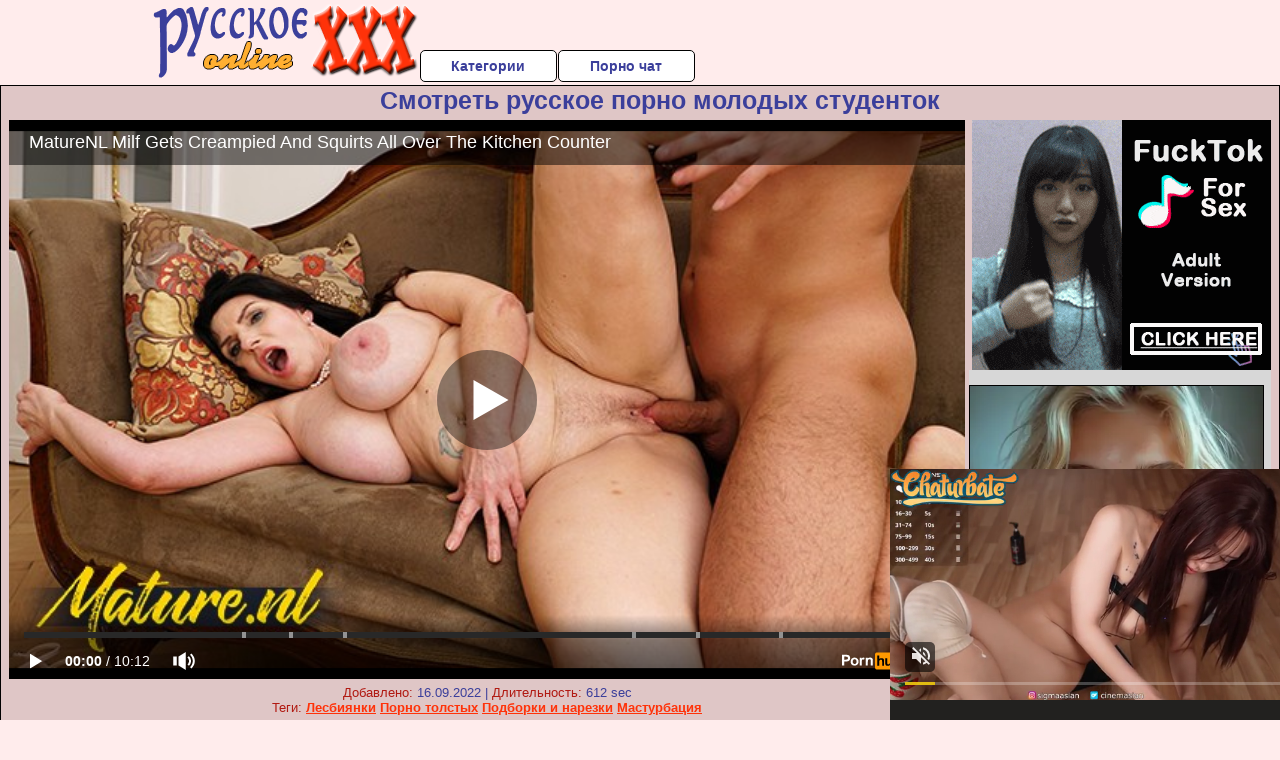

--- FILE ---
content_type: text/html; charset=UTF-8
request_url: https://www.pornhub.com/embed/ph5f7210c48fa3c
body_size: 11401
content:
<!DOCTYPE html>
<html>
<head>
    	    <link rel="canonical" href="https://www.pornhub.com/view_video.php?viewkey=ph5f7210c48fa3c" />
    	<title>Embed Player - Pornhub.com</title>
            <meta name="robots" content="noindex, indexifembedded" />
    	<link rel="shortcut icon" href="https://ei.phncdn.com/www-static/favicon.ico?cache=2025121804" />
			<link rel="dns-prefetch" href="//ki.phncdn.com/">
		<link rel="dns-prefetch" href="//es.phncdn.com">
		<link rel="dns-prefetch" href="//cdn1d-static-shared.phncdn.com">
		<link rel="dns-prefetch" href="//apis.google.com">
		<link rel="dns-prefetch" href="//ajax.googleapis.com">
		<link rel="dns-prefetch" href="//www.google-analytics.com">
		<link rel="dns-prefetch" href="//twitter.com">
		<link rel="dns-prefetch" href="//p.twitter.com">
		<link rel="dns-prefetch" href="//platform.tumblr.com">
		<link rel="dns-prefetch" href="//platform.twitter.com">
		<link rel="dns-prefetch" href="//ads.trafficjunky.net">
		<link rel="dns-prefetch" href="//ads2.contentabc.com">
		<link rel="dns-prefetch" href="//cdn1.ads.contentabc.com">
		<link rel="dns-prefetch" href="//media.trafficjunky.net">
		<link rel="dns-prefetch" href="//cdn.feeds.videosz.com">
		<link rel="dns-prefetch" href="//cdn.niche.videosz.com">
		<link rel="dns-prefetch" href="//cdn1-smallimg.phncdn.com">
		<link rel="dns-prefetch" href="//m2.nsimg.net">
        <link rel="dns-prefetch" href="//imagetransform.icfcdn.com">
		<script>
        var COOKIE_DOMAIN = 'pornhub.com';
    	var page_params = {};
	</script>

        <script src="https://media.trafficjunky.net/js/holiday-promo.js"></script>
	<style>
        body {
            background: #000 none repeat scroll 0 0;
            color: #fff;
            font-family: Arial,Helvetica,sans-serif;
            font-size: 12px;
        }
        
        .removedVideo {
            width:100%;
        }
        
        .removedVideoText {
            display: block;
            text-align: center;
            padding: 0.5%;
            color: #FFFFFF;
            font-size: 1.2em;
        }
        
        .videoEmbedLink {
            position: absolute;
            top: -20px;
            left: 0;
        }
        
		.userMessageSection {
			text-align: center;
			color: #fff;
			font-family: Arial, Helvetica, sans-serif;
			padding: 20px;
			z-index: 10;
			height: 225px;
			margin: auto;
			top: 0;
			bottom: 0;
			left: 0;
			right: 0;
			position: absolute;
			box-sizing: border-box;

            &.notAvailable {
                height: 100%;

                h2 {
                    position: absolute;
                    top: 50%;
                    left: 50%;
                    transform: translate(-50%, -50%);
                }
            }
		}

		.userMessageSection a,
		.userMessageSection a:visited {
			color: #f90;
			text-decoration: none;
			cursor: pointer;
		}

		.userMessageSection a:hover {
			text-decoration: underline;
		}

		.userMessageSection h2 {
			color: #fff;
			font-family: Arial, Helvetica, sans-serif;
			font-size: 22px;
			font-weight: normal;
			height: 56px;
			line-height: 28px;
			margin: 0 auto 20px;
			padding: 0;
			text-align: center;
			width: 300px;
		}

		a.orangeButton {
			color: #000;
			background: #f90;
			border-radius: 4px;
			-webkit-border-radius: 4px;
			-moz-border-radius: 4px;
			-ms-border-radius: 4px;
			box-sizing: border-box;
			color: rgb(20, 20, 20);
			cursor: pointer;
			display: inline-block;
			font-size: 20px;
			height: 49px;
			margin-bottom: 15px;
			padding: 13px 15px;
			position: relative;
			text-align: center;
			text-decoration: none;
			width: 486px;
			border: 0;
		}

		a.orangeButton:hover {
			background: #ffa31a;
			text-decoration: none;
		}

		a.orangeButton:visited {
			color: #000;
		}

		p.last {
			font-size: 14px;
		}

		#currentVideoImage {
			opacity: .3;
			position: absolute;
			left: 0;
			top: 0;
			min-width: 100%;
			min-height: 100%;
		}

		@media all and (max-width: 520px) {
			.userMessageSection h2 {
				font-size: 18px;
				line-height: 20px;
				width: auto;
				margin-bottom: 10px;
			}
			a.orangeButton {
				width: 95%;
				font-size: 18px;
				height: 45px;
			}

			p.last {
				font-size: 12px;
			}
		}

	</style>

    </head>

<body style="position: absolute; margin:0px; height:100%; width:100%; background: #000">
			
    <script>
        var TEXTLINKS = [{
            'campaignId': '56102',
            'clickUrl': 'http://join.mature.nl/track/MTAwMDAwODIuMS4xLjEuMC4wLjAuMC4w?autocamp=MNL-250927inp,pornhub,link,inplayer,desktop',
            'closeButton': true,
            'duration': -1,
            'label': 'Click <span style=\"text-decoration:underline\">here</span> to watch the full scene!',
            'left': "10px",
            'time': 0,
            'top': "10px",
            'trackUrls': {},
			'infoUrl': ""        }];
    </script>

<style>
	body {
		background: #000 none repeat scroll 0 0;
		color: #fff;
		font-family: Arial,Helvetica,sans-serif;
		font-size: 12px;
	}
	a {
		outline-style: none;
		text-decoration: none;
		color: #f90;
	}
	* {
		margin: 0;
		padding: 0;
	}
	.clear{
		clear: both;
	}
	.removedVideo{
		width:100%;
	}
	.removedVideoText, .removedVideoTextPornhub{
		display: block;
		text-align: center;
		padding: 0.5%;
		color: #FFFFFF;
		font-size: 1.2em;
	}
	.removedVideo ul {
		margin:0 auto;
		width:55%;
		height:auto;
		display: block;
	}
	.removedVideo ul li{
		list-style:none;
		display: block;
		width: 25%;
		height: auto;
		float: left;
		border-top: 2px solid #000;
		border-left: 2px solid #000;
		border-bottom: 2px solid #000;
		position: relative;
		display: block;
		box-sizing: border-box;
		background-color: #000;
	}
	.removedVideo ul li:nth-child(2n+1){
		border-right: 2px solid #000;
	}
	.removedVideo ul li a{
		display: block;
		width: 100%;
		height: 100%;
		color: #000000;
	}
	.duration{
		position: absolute;
		bottom:5px;
		left:5px;
		display: none;
		color: #FFFFFF;
	}
	.titleRelated{
		position: absolute;
		top:0;
		display: none;
		color: #f90;
	}
	.voteRelated{
		position: absolute;
		display: none;
		bottom:5px;
		right:5px;
		color: #FFFFFF;
	}
	.icon-thumb-up{
		top: 1px;
		float: right;
		border: 0;
		background: transparent url(https://ei.phncdn.com/www-static/images/sprite-pornhub-nf.png?cache=2025121804) scroll no-repeat 0 0;
		background-position: -72px -225px;
		width: 15px;
		height: 14px;
		margin-left: 4px;
	}
	.privateOverlay{
		position: absolute;
		z-index: 100;
		top: 0;
		width: 100%;
	}
	.private-vid-title{
		position: absolute;
		bottom:5%;
		width:100%;
		z-index: 150;
		text-align: center;
		font-size: 1em;
	}
	.wrapper{
		position: absolute;
		top:0;
		bottom: 0;
		right: 0;
		left: 0;
		z-index: 1;
		display: block;
	}
	.selectVideoThumb:hover .wrapper{
		background-color: #0c0c0c;
		opacity: 0.7;
	}
	.selectVideoThumb:hover .voteRelated{
		display: block;
		z-index: 20;
	}
	.selectVideoThumb:hover .titleRelated{
		display: block;
		z-index: 30;
	}
	.selectVideoThumb:hover .duration{
		display: block;
		z-index: 40;
	}
    .videoEmbedLink {
        position: absolute;
        top: 0;
        left: 0;
        pointer-events: none;
        color: transparent;
    }
	@media screen and (max-width: 1024px) {
		.removedVideo ul {
			width: 70%;
		}
		.removedVideoText{
			padding: 0.2%;
			font-size: 1.1em;
		}

	}
</style>

<script type="text/javascript">
		var compaignVersion = '-html5';
	try {
		var fo = new ActiveXObject('ShockwaveFlash.ShockwaveFlash');
		if (fo) {
			compaignVersion = '';
		}
	} catch (e) {
		if (navigator.mimeTypes
				&& navigator.mimeTypes['application/x-shockwave-flash'] != undefined
				&& navigator.mimeTypes['application/x-shockwave-flash'].enabledPlugin) {
			compaignVersion = '';

		}
	}

	function getUrlVars() {
		var vars = {},
		    parts = window.location.href.replace(/[?&]+([^=&]+)=([^&]*)/gi, function(m,key,value) {
                vars[key] = value;
            });
		return vars;
	}
</script>
	
	
<script type="text/javascript">
		document.addEventListener("click", function (e) {
		var element =  document.getElementById('removedwrapper'),
			urlToGo = '/view_video.php?viewkey=ph5f7210c48fa3c&utm_source=russkoexxxonline.ru&utm_medium=embed&utm_campaign=embed-removed'+compaignVersion;
		if (document.body.contains(element)) {
			// Element exists and list of video build.
			var level = 0;
			for (var element = e.target; element; element = element.parentNode) {
				if (element.id === 'x') {
					document.getElementsByClassName("selectVideoThumb").innerHTML = (level ? "inner " : "") + "x clicked";
					return;
				}
				level++;
			}
			if (level!==10){
				window.open(urlToGo, '_blank');
			}
		}
	});
</script>


		<input type="hidden" target="_blank" rel="noopener noreferrer" class="goToUrl" />
	<input type="hidden" target="_blank" rel="noopener noreferrer" class="goToUrlLogo" />
	
		
        <script src="https://cdn1d-static-shared.phncdn.com/html5player/videoPlayer/es6player/8.7.0/desktop-player.min.js"></script>

		<script>

						var flashvars = {"isVR":0,"domain":false,"experimentId":"experimentId unknown","searchEngineData":null,"maxInitialBufferLength":1,"disable_sharebar":0,"htmlPauseRoll":"false","htmlPostRoll":"false","autoplay":"false","autoreplay":"false","video_unavailable":"false","pauseroll_url":"","postroll_url":"","toprated_url":"https:\/\/www.pornhub.com\/video?o=tr&t=m","mostviewed_url":"https:\/\/www.pornhub.com\/video?o=mv&t=m","language":"en","isp":"amazon.com","geo":"united states","customLogo":"https:\/\/ei.phncdn.com\/www-static\/images\/pornhub_logo_straight.svg?cache=2025121804","trackingTimeWatched":false,"tubesCmsPrerollConfigType":"new","adRollGlobalConfig":[{"delay":[900,2000,3000],"forgetUserAfter":86400,"onNth":0,"skipDelay":5,"skippable":true,"vastSkipDelay":false,"json":"https:\/\/www.pornhub.com\/_xa\/ads?zone_id=1993741&site_id=2&preroll_type=json&channel%5Bcontext_tag%5D=big-ass%2Chuge%2Cmom%2Ctits%2Ceating-pussy%2Cnatural%2Cblowjob%2Cbritish%2Cdoggystyle%2Cthicc%2Cbubble-butt%2Creverse-cowgirl%2Cshaved-pussy%2Ccougar%2Ccum%2Ccheating-wife%2Chousewife%2Corgasm%2Cmissionary%2Cmy-hot-stepmom&channel%5Bcontext_category%5D=Big-Tits%2CCreampie%2CHardcore%2CMILF%2CPornstar%2CBritish%2COld%2FYoung-%2818%2B%29%2CStep-Fantasy&channel%5Bcontext_pornstar%5D=Josephine-James&channel%5Binfo%5D=%7B%22actor_id%22%3A1815814122%2C%22content_type%22%3A%22partner%22%2C%22video_id%22%3A355818382%2C%22timestamp%22%3A1766403850%2C%22hash%22%3A%224e7ceacd6c6aba439065c877fa786b62%22%2C%22session_id%22%3A%22926717479759280602%22%7D&noc=0&cache=1766403850&t_version=2025121804.ded8302&channel%5Bsite%5D=pornhub","user_accept_language":"","startPoint":0,"maxVideoTimeout":2000},{"delay":[900,2000,3000],"forgetUserAfter":86400,"onNth":0,"skipDelay":5,"skippable":true,"vastSkipDelay":false,"json":"https:\/\/www.pornhub.com\/_xa\/ads?zone_id=&site_id=2&preroll_type=json&channel%5Bcontext_tag%5D=big-ass%2Chuge%2Cmom%2Ctits%2Ceating-pussy%2Cnatural%2Cblowjob%2Cbritish%2Cdoggystyle%2Cthicc%2Cbubble-butt%2Creverse-cowgirl%2Cshaved-pussy%2Ccougar%2Ccum%2Ccheating-wife%2Chousewife%2Corgasm%2Cmissionary%2Cmy-hot-stepmom&channel%5Bcontext_category%5D=Big-Tits%2CCreampie%2CHardcore%2CMILF%2CPornstar%2CBritish%2COld%2FYoung-%2818%2B%29%2CStep-Fantasy&channel%5Bcontext_pornstar%5D=Josephine-James&channel%5Binfo%5D=%7B%22actor_id%22%3A1815814122%2C%22content_type%22%3A%22partner%22%2C%22video_id%22%3A355818382%2C%22timestamp%22%3A1766403850%2C%22hash%22%3A%224e7ceacd6c6aba439065c877fa786b62%22%2C%22session_id%22%3A%22926717479759280602%22%7D&noc=0&cache=1766403850&t_version=2025121804.ded8302&channel%5Bsite%5D=pornhub","user_accept_language":"","startPoint":100,"maxVideoTimeout":2000}],"embedCode":"<iframe src=\"https:\/\/www.pornhub.com\/embed\/ph5f7210c48fa3c\" frameborder=\"0\" width=\"560\" height=\"340\" scrolling=\"no\" allowfullscreen><\/iframe>","hidePostPauseRoll":false,"video_duration":612,"actionTags":"Pussy Licking:144,Fingering:175,Blowjob:211,Missionary:402,Reverse Cowgirl:444,Missionary:499","link_url":"https:\/\/www.pornhub.com\/view_video.php?viewkey=ph5f7210c48fa3c","related_url":"https:\/\/www.pornhub.com\/api\/v1\/video\/player_related_datas?id=355818382","video_title":"MatureNL Milf Gets Creampied And Squirts All Over The Kitchen Counter","image_url":"https:\/\/ei.phncdn.com\/videos\/202009\/28\/355818382\/original\/(m=q187GWYbeaAaGwObaaaa)(mh=BC0zUwzWSGBaZkVV)0.jpg","defaultQuality":[720,480,240,1080],"vcServerUrl":"\/svvt\/add?stype=evv&svalue=355818382&snonce=cwjob0ps1vkzi74g&skey=ec5e3951648eea32bf7970491480fbd2aeae4aae9f7556f96cf9560273537e34&stime=1766403850","service":"","mediaPriority":"hls","mediaDefinitions":[{"group":1,"height":480,"width":854,"defaultQuality":true,"format":"hls","videoUrl":"https:\/\/ee-h.phncdn.com\/hls\/videos\/202009\/28\/355818382\/480P_2000K_355818382.mp4\/master.m3u8?validfrom=1766400250&validto=1766407450&ipa=1&hdl=-1&hash=p0OoZv3bGpiKnokaQQFotvQBzQs%3D","quality":"480","segmentFormats":{"audio":"ts_aac","video":"mpeg2_ts"}},{"group":1,"height":1080,"width":1920,"defaultQuality":false,"format":"mp4","videoUrl":"https:\/\/www.pornhub.com\/video\/get_media?s=eyJrIjoiM2EwNWZkODk4Mzc2OGZlMjA1ZGIwOWQ3OGQ1NjNjYWMxMDU5YTMyMDZjOWE3M2U0OGZmMTEwYmJlMDgzODE1OCIsInQiOjE3NjY0MDM4NTB9&v=ph5f7210c48fa3c&e=1&t=p","quality":[],"remote":true}],"isVertical":"false","video_unavailable_country":"false","mp4_seek":"ms","hotspots":[105805,55433,47915,45179,42620,42387,40817,40816,38779,37220,35974,35578,34400,33152,32836,33763,35275,37860,39569,41219,41855,41431,40060,38900,39813,41821,43312,44097,44732,45098,43035,40201,38047,37263,37660,38935,39181,40064,40197,39562,40160,40466,37374,35342,33272,32134,30717,31262,29530,28750,28540,29040,31262,34896,37429,39770,38799,37669,36430,35724,36948,38007,37703,39097,39757,39502,38863,38134,37831,36324,36918,35480,35171,35065,35276,35411,34165,34228,33351,34048,33651,32752,31235,30258,29776,30116,32297,34316,36763,37621,34646,33179,31812,30542,29751,29125,28517,29185,30658,32439,34132,33792,33065,31744,31525,30420,29984,29628,29836,30261,31504,29915,29640,29640,30570,31528,32801,34362,34338,32018,26408,22464],"thumbs":{"samplingFrequency":4,"type":"normal","cdnType":"regular","isVault":0,"urlPattern":"https:\/\/ei.phncdn.com\/videos\/202009\/28\/355818382\/timeline\/160x90\/(m=eGCaiCObaaaa)(mh=RTXTP-K8E9nY6Znm)S{6}.jpg","spritePatterns":["https:\/\/ei.phncdn.com\/videos\/202009\/28\/355818382\/timeline\/160x90\/(m=eGCaiCObaaaa)(mh=RTXTP-K8E9nY6Znm)S0.jpg","https:\/\/ei.phncdn.com\/videos\/202009\/28\/355818382\/timeline\/160x90\/(m=eGCaiCObaaaeSlnYk7T5ErgyKbgyY5fzW5LzQPgCIbNzWrMxOlT2kJT0CRSxIXgyWlhyEzQyCrn4odacqoaeo0aaaa)(mh=8ZCxdI2GVlja9pVz)S0.jpg","https:\/\/ei.phncdn.com\/videos\/202009\/28\/355818382\/timeline\/160x90\/(m=eGCaiCObaaaeSlnYk7T5ErgyKbgyY5fzW5LzQPgCIbNzWrMxOlT2kJT0CRSxIXgyWlhyEzQyCrn4odacqoaeo0aaaac2LgzL92CVidmYadm58Im48Ym1udoXGZm4iZl0LwBLXwAUv2lXydm4LdmVmLmUOgCNbabihachAaaaa)(mh=7XfPZ8hImdb9xMG5)S0.jpg","https:\/\/ei.phncdn.com\/videos\/202009\/28\/355818382\/timeline\/160x90\/(m=[base64])(mh=_ZL-U8P6qwjSOqsJ)S0.jpg","https:\/\/ei.phncdn.com\/videos\/202009\/28\/355818382\/timeline\/160x90\/(m=[base64])(mh=7t439jQ9be2bu_2f)S0.jpg","https:\/\/ei.phncdn.com\/videos\/202009\/28\/355818382\/timeline\/160x90\/(m=[base64])(mh=osr9TdiCJ2SuHQvW)S0.jpg","https:\/\/ei.phncdn.com\/videos\/202009\/28\/355818382\/timeline\/160x90\/(m=[base64])(mh=2oEBih5tfxCPRYXr)S0.jpg"],"thumbHeight":"90","thumbWidth":"160"},"browser_url":"https:\/\/russkoexxxonline.ru\/studenti\/smotret-russkoe-porno-molodih-studentok.php","morefromthisuser_url":"\/users\/maturenl\/videos","options":"iframe","cdn":"haproxy","startLagThreshold":1000,"outBufferLagThreshold":2000,"appId":"1111","cdnProvider":"ht","nextVideo":[],"video_id":355818382},
			    utmSource = document.referrer.split('/')[2];

			if (utmSource == '' || (utmSource == undefined)){
				utmSource = 'www.pornhub.com';
			}

		</script>
		<style>
			#player {
				width:100%;
				height:100%;
				padding:0;
				margin:0;
			}
			p.unavailable {
				background-color: rgba(0,0,0,0.7);
				bottom: 0;
				left: 0;
				font-size: 3em;
				padding: 40px;
				position: absolute;
				right: 0;
				text-align: center;
				top: 0;
				z-index: 999;
			}
		</style>
		<div id="player">
            <div id="player-placeholder">
                                    <picture>
                        <img src="https://ei.phncdn.com/videos/202009/28/355818382/original/(m=q187GWYbeaAaGwObaaaa)(mh=BC0zUwzWSGBaZkVV)0.jpg" alt="MatureNL Milf Gets Creampied And Squirts All Over The Kitchen Counter">
                    </picture>
                            </div>
        </div>
        <script type="text/javascript" >
                        // General Vars
            var embedredirect = {
                    mftuUrl : false,
                    mostViewedUrl : false,
                    relatedUrl : false,
                    topRatedUrl : false,
                    onFullscreen: false,
                    videoArea: false,
                    relatedBtns: false,
                    onMenu : false,
                    watchHD : false,
                    mode: 'affiliate'
                },
                phWhiteliste = [
                    "www.keezmovies.com"
                ],
                vastArray = [],
                isVr 		= flashvars.isVR,
                hasPingedVcServer = false;
                //globalPrerollSwitch = typeof flashvars.tubesCmsPrerollConfigType != 'undefined' ? flashvars.tubesCmsPrerollConfigType : null;

            // Function to white
            function whiteListeEmbedSite(){
                return phWhiteliste.indexOf(utmSource)>=0;
            }

            // Build the variables to send to the player
            if (!whiteListeEmbedSite()){
                embedredirect = {
                    mftuUrl : flashvars.morefromthisuser_url,
                    mostViewedUrl :flashvars.mostviewed_url,
                    relatedUrl : flashvars.link_url,
                    topRatedUrl : flashvars.toprated_url,
                    onFullscreen : false,
                    videoArea: false,
                    relatedBtns: false,
                    onMenu : true,
                    watchHD : false,
                    mode: 'embedded'
                };
            }

                        if (typeof flashvars.preroll !== 'undefined' && typeof page_params.holiday_promo_prem != 'undefined' && (typeof isVr !== 'undefined' && !isVr)) {
                for (var k = 0; k < flashvars.preroll.campaigns.length; k++) {
                    var obj 		= flashvars.preroll.campaigns[k],
                        clickArea   = {};

                    if(obj.clickableAreasByPlatform) {
                        var defaultValues = {
                            video: true,
                            link: true
                        }
                        clickArea = obj.clickableAreasByPlatform.pc ?  obj.clickableAreasByPlatform.pc : defaultValues;
                    }

                    vastObject = {
                        xml 			: obj.vastXml, //backend value from CMS
                        vastSkipDelay	: false,

                        rollSettings: {
                            onNth 			: obj.on_nth, //backend value from CMS
                            skipDelay 		: obj.skip_delay, //backend value from CMS
                            siteName        : 'Pornhub',
                            forgetUserAfter : obj.forgetUserAfter, //backend value from CMS
                            campaignName 	: obj.campaign_name,
                            skippable       : obj.skippable, //backend value from CMS
                            clickableAreas  : clickArea, //The objects or areas on the screen that the user can click to visit the url
                            campaignWeight	: obj.percentChance
                        }
                    };
                    vastArray.push(vastObject);
                }
            }

            /**
             * Function to convert events config to compatibility with Player version less than 6.1.*
             * @method getLegacyEventsConfig
             * @param {Object} eventsConfig
             * @return {{}} legacyEventsConfig
             */

            function getLegacyEventsConfig(eventsConfig) {
                let legacyNamesMap = {
                    'fullscreen.changed': 'onFullscreen',
                    'player.redirected' : 'onRedirect',
                    'playback.playing': 'onPlay'
                };

                return Object.entries(eventsConfig).reduce(function (acc, arr) {
                    var obj = {},
                        fileName = legacyNamesMap[arr[0]] || arr[0];
                    obj[fileName] = function (i, e, o) {
                        arr[1](o, i, e);
                    };
                    return Object.assign({}, acc, obj);
                }, {});
            }

            function registerPlayerEvents() {
                let events = {
                    // On Video Fulscreen -  HTML5 video feed trick
                    "fullscreen.changed": function(o, i) {
                        if(typeof triggerFullScreenDisplay == 'function') triggerFullScreenDisplay(i);
                    },
                    'player.redirected': function(){
                        if (typeof htEmbedTrack == 'object' && typeof htEmbedTrack.track == 'function') {
                            htEmbedTrack.track();
                        }
                    },
                    "playback.playing": function() {
                        if (flashvars.vcServerUrl == null) {
                            return;
                        }

                        setTimeout(function () {
                            if (!hasPingedVcServer) {
                                hasPingedVcServer = true;

                                var request1 = new XMLHttpRequest();
                                request1.open("GET", flashvars.vcServerUrl);
                                if (typeof liuIdOrNull !== 'undefined' && liuIdOrNull) {
                                    request1.setRequestHeader('__m', liuIdOrNull);
                                }
                                request1.send();
                            }
                        }, 10000);
                    }
                },
                playerVersion = MGP && MGP.buildInfo.playerVersion;
                return parseFloat(playerVersion) < 6.1 ? getLegacyEventsConfig(events) : events;
            }

            
            function loadThePlayer(){
                var forceAutoPlay	= getUrlVars()['autoplay'];
                                if (forceAutoPlay == undefined || forceAutoPlay != 1){
                    forceAutoPlay = false;
                } else {
                    forceAutoPlay = true;
                }

                var showOnPauseVal = !flashvars.hidePostPauseRoll;

                
                MGP.createPlayer('player', {
                    autoplay: {
                        enabled: forceAutoPlay, // Value is determined in settings.js
						initialState: true,
						retryOnFailure: false,
						switch: 'buttonbar', // 'menu' || 'buttonbar' || 'none'
                    },
                    deviceType: 'desktop',
                    quickSetup: 'pornhub',
                    embeds: {
                        enabled:true,
                        domain: true,
                        redirect:{
                            logoUrl: flashvars.link_url,
                            mftuUrl: embedredirect.mftuUrl,
                            mostViewedUrl: embedredirect.mostViewedUrl,
                            onFullscreen: embedredirect.onFullscreen,
                            onMenu: embedredirect.onMenu,
                            relatedUrl: embedredirect.relatedUrl,
                            sharebar:false,
                            topRatedUrl: embedredirect.topRatedUrl,
                            videoArea: embedredirect.videoArea
                        },
                        watchHD: embedredirect.watchHD,
                        utmRedirect:{
                            logo: true,
                            relatedBtns: embedredirect.relatedBtns,
                            thumbs: true,
                            videoArea: embedredirect.videoArea
                        }
                    },
                    mainRoll: {
                        actionTags: flashvars.actionTags,
                        mediaPriority: flashvars.mediaPriority,
                        mediaDefinition: flashvars.mediaDefinitions,
                        poster: flashvars.image_url,
                        thumbs: {
                            urlPattern: flashvars.thumbs.urlPattern,
                            samplingFrequency: flashvars.thumbs.samplingFrequency,
                            thumbWidth: flashvars.thumbs.thumbWidth,
                            thumbHeight: flashvars.thumbs.thumbHeight
                        },
                        duration: flashvars.video_duration,
                        title: flashvars.video_title,
                        videoUnavailableMessage: '',
                        videoUrl: flashvars.link_url,
                        textLinks: (typeof TEXTLINKS !== 'undefined') ? TEXTLINKS : []
                    },

                    hlsConfig: {
                        maxInitialBufferLength: flashvars.maxInitialBufferLength,
                        maxBufferLength: 20,
                        maxMaxBufferLength: 20
                    },

                    features:{
                        grid: true,
                        share: false,
                        logo: true,
                        themeColor: '#f6921e',
                        cinema: false,
                        options:false,
                        hideControlsTimeout: 2,
                        qualityInControlBar: true
                    },
                    referrerUrl:utmSource,
                    menu: {
                        relatedUrl: flashvars.related_url,
						relatedData: [["https:\/\/ei.phncdn.com\/videos\/202501\/29\/463836015\/original\/(m=qLLLI6ZbeGcEGgaaaa)(mh=Zj4q3kSndxJw-ACt)0.jpg","MOMMY&#039;S BOY - Pervert Mature Teacher Tammy Jean Wants A Treat From Desperate Student","12:37",82,"https:\/\/www.pornhub.com\/view_video.php?viewkey=6799b2b27dbf6",199736,"https:\/\/kw.phncdn.com\/videos\/202501\/29\/463836015\/360P_360K_463836015_fb.mp4?hdnea=st=1766403844~exp=1766407444~hdl=-1~hmac=c5c640ecb3cdd3ee60153bdb7f132deafdce6c20","Mommys Boy","https:\/\/www.pornhub.com\/channels\/mommys-boy","https:\/\/ei.phncdn.com\/www-static\/images\/channel-badge.svg",{"isWatched":false,"isFree":false,"isCC":false,"isInteractive":false,"languageCode":"","hasTrophy":false,"hasCheckmark":false,"isChannel":true,"highResThumb":"https:\/\/ei.phncdn.com\/videos\/202501\/29\/463836015\/original\/(m=qLLLI6ZbedLTGgaaaa)(mh=TCuE_6HYbEKu8zcb)0.jpg"}],["https:\/\/ei.phncdn.com\/videos\/202106\/08\/389289411\/original\/(m=q1GX-RWbeGcEGgaaaa)(mh=LDg5wy2t9c0pp269)0.jpg","Busty Josephine James Enjoys a Hard Cock Before She Gets a Facial","10:00",90,"https:\/\/www.pornhub.com\/view_video.php?viewkey=ph60bfba75bd57f",909728,"https:\/\/kw.phncdn.com\/videos\/202106\/08\/389289411\/360P_360K_389289411_fb.mp4?hdnea=st=1766403844~exp=1766407444~hdl=-1~hmac=85fed7e8148d898818ed6f51a485318c15aebb31","Mature NL","https:\/\/www.pornhub.com\/channels\/mature-nl","https:\/\/ei.phncdn.com\/www-static\/images\/channel-badge.svg",{"isWatched":false,"isFree":false,"isCC":false,"isInteractive":false,"languageCode":"en-gb","hasTrophy":false,"hasCheckmark":false,"isChannel":true,"highResThumb":"https:\/\/ei.phncdn.com\/videos\/202106\/08\/389289411\/original\/(m=q1GX-RWbedLTGgaaaa)(mh=_fqAHdiban1EaGTS)0.jpg"}],["https:\/\/ei.phncdn.com\/videos\/202011\/16\/370733162\/original\/(m=qI9OL7VbeGcEGgaaaa)(mh=wNrfcXJ-rcn14dkE)0.jpg","Massive Tits Teacher Nailed by Big Dick Student","10:54",88,"https:\/\/www.pornhub.com\/view_video.php?viewkey=ph5fb281f5259d6",2061793,"https:\/\/kw.phncdn.com\/videos\/202011\/16\/370733162\/360P_360K_370733162_fb.mp4?hdnea=st=1766403844~exp=1766407444~hdl=-1~hmac=052bd4faeb1007cb7f477892935e273144dfc78f","Mature NL","https:\/\/www.pornhub.com\/channels\/mature-nl","https:\/\/ei.phncdn.com\/www-static\/images\/channel-badge.svg",{"isWatched":false,"isFree":false,"isCC":false,"isInteractive":false,"languageCode":"","hasTrophy":false,"hasCheckmark":false,"isChannel":true,"highResThumb":"https:\/\/ei.phncdn.com\/videos\/202011\/16\/370733162\/original\/(m=qI9OL7VbedLTGgaaaa)(mh=2Jd6vV0cXDV0xJrO)0.jpg"}],["https:\/\/ei.phncdn.com\/videos\/202309\/18\/439633351\/original\/(m=qTKGZWYbeGcEGgaaaa)(mh=zN52h2D-v2v-ZlfG)0.jpg","Doctor Sandy Big Boobs Has Sex With Her Patient","10:46",87,"https:\/\/www.pornhub.com\/view_video.php?viewkey=65082a1e38119",472773,"https:\/\/kw.phncdn.com\/videos\/202309\/18\/439633351\/360P_360K_439633351_fb.mp4?hdnea=st=1766403844~exp=1766407444~hdl=-1~hmac=26191fc7605244e22d7f8caf6d7a107e29c38552","Mature NL","https:\/\/www.pornhub.com\/channels\/mature-nl","https:\/\/ei.phncdn.com\/www-static\/images\/channel-badge.svg",{"isWatched":false,"isFree":false,"isCC":false,"isInteractive":false,"languageCode":"de","hasTrophy":false,"hasCheckmark":false,"isChannel":true,"highResThumb":"https:\/\/ei.phncdn.com\/videos\/202309\/18\/439633351\/original\/(m=qTKGZWYbedLTGgaaaa)(mh=1MyxczYGta7slC8j)0.jpg"}],["https:\/\/ei.phncdn.com\/videos\/202312\/10\/444526851\/original\/(m=eGcEGgaaaa)(mh=yaIoYWtnvK7g72oZ)13.jpg","Aunt Judy&#039;s XXX - Mature Big Tit Landlady Josephine James Catches Her Tenant Watching Porn","20:19",90,"https:\/\/www.pornhub.com\/view_video.php?viewkey=657624576d0ca",444579,"https:\/\/kw.phncdn.com\/videos\/202312\/10\/444526851\/360P_360K_444526851_fb.mp4?hdnea=st=1766403844~exp=1766407444~hdl=-1~hmac=67a6e31143d827f56e4b79f9f3aa106b3bb73ec2","Aunt Judys XXX","https:\/\/www.pornhub.com\/channels\/aunt-judys-xxx","https:\/\/ei.phncdn.com\/www-static\/images\/channel-badge.svg",{"isWatched":false,"isFree":false,"isCC":false,"isInteractive":false,"languageCode":"","hasTrophy":false,"hasCheckmark":false,"isChannel":true,"highResThumb":"https:\/\/ei.phncdn.com\/videos\/202312\/10\/444526851\/original\/(m=edLTGgaaaa)(mh=sxFsULpOSi7n82X1)13.jpg"}],["https:\/\/ei.phncdn.com\/videos\/202212\/11\/421220991\/thumbs_10\/(m=eGcEGgaaaa)(mh=tBLHeZdWFo1ixioL)9.jpg","Aunt Judy&#039;s XXX - 43yo Busty Stepmom Devon Breeze gets Caught Masturbating by her Stepson","20:31",90,"https:\/\/www.pornhub.com\/view_video.php?viewkey=ph63963d50c97ee",870755,"https:\/\/kw.phncdn.com\/videos\/202212\/11\/421220991\/360P_360K_421220991_fb.mp4?hdnea=st=1766403844~exp=1766407444~hdl=-1~hmac=4ade44c169b69a5ebb1acfa285b5aa8d2518a234","Aunt Judys XXX","https:\/\/www.pornhub.com\/channels\/aunt-judys-xxx","https:\/\/ei.phncdn.com\/www-static\/images\/channel-badge.svg",{"isWatched":false,"isFree":false,"isCC":false,"isInteractive":false,"languageCode":"","hasTrophy":false,"hasCheckmark":false,"isChannel":true,"highResThumb":"https:\/\/ei.phncdn.com\/videos\/202212\/11\/421220991\/thumbs_10\/(m=edLTGgaaaa)(mh=W_3nL9VXXLJyimBF)9.jpg"}],["https:\/\/ei.phncdn.com\/videos\/202412\/29\/462496031\/thumbs_10\/(m=eGcEGgaaaa)(mh=5x-ZHTPgg4lcS0wj)14.jpg","Aunt Judy&#039;s XXX - Curvy MILF Kjirsten Fucks Her Stepson&#039;s Friend","20:09",85,"https:\/\/www.pornhub.com\/view_video.php?viewkey=6771c417ca4d4",153296,"https:\/\/kw.phncdn.com\/videos\/202412\/29\/462496031\/360P_360K_462496031_fb.mp4?hdnea=st=1766403844~exp=1766407444~hdl=-1~hmac=075f77d62eb9dfce58fe0a963e70afeaaf6e1161","Aunt Judys XXX","https:\/\/www.pornhub.com\/channels\/aunt-judys-xxx","https:\/\/ei.phncdn.com\/www-static\/images\/channel-badge.svg",{"isWatched":false,"isFree":false,"isCC":false,"isInteractive":false,"languageCode":"","hasTrophy":false,"hasCheckmark":false,"isChannel":true,"highResThumb":"https:\/\/ei.phncdn.com\/videos\/202412\/29\/462496031\/thumbs_10\/(m=edLTGgaaaa)(mh=6G8OGAoeUP0qY4YH)14.jpg"}],["https:\/\/ei.phncdn.com\/videos\/202101\/06\/379800672\/original\/(m=qUJKWHWbeGcEGgaaaa)(mh=qKmmUL81PYEkLts6)0.jpg","Curvy Blonde MILF Gets Her Huge Fat Ass Fucked Until She Squirts","10:58",89,"https:\/\/www.pornhub.com\/view_video.php?viewkey=ph5ff586d08dbfc",1842563,"https:\/\/kw.phncdn.com\/videos\/202101\/06\/379800672\/360P_360K_379800672_fb.mp4?hdnea=st=1766403844~exp=1766407444~hdl=-1~hmac=05142b44f4f2ab61bed2b54e3e5e3774dacef21f","Mature NL","https:\/\/www.pornhub.com\/channels\/mature-nl","https:\/\/ei.phncdn.com\/www-static\/images\/channel-badge.svg",{"isWatched":false,"isFree":false,"isCC":false,"isInteractive":false,"languageCode":"","hasTrophy":false,"hasCheckmark":false,"isChannel":true,"highResThumb":"https:\/\/ei.phncdn.com\/videos\/202101\/06\/379800672\/original\/(m=qUJKWHWbedLTGgaaaa)(mh=z86m58lhdbdCyrP_)0.jpg"}],["https:\/\/ei.phncdn.com\/videos\/202302\/26\/426298961\/original\/(m=eGcEGgaaaa)(mh=whhzMqgSn-4wtAJd)11.jpg","Aunt Judy&#039;s XXX - Big Booty MILF Stepmom Montse Catches her Stepson Masturbating","19:54",89,"https:\/\/www.pornhub.com\/view_video.php?viewkey=63fbd4ac95bda",871763,"https:\/\/kw.phncdn.com\/videos\/202302\/26\/426298961\/360P_360K_426298961_fb.mp4?hdnea=st=1766403844~exp=1766407444~hdl=-1~hmac=bf0dcff9269bef44e00f3a6995c065f4c7c7e076","Aunt Judys XXX","https:\/\/www.pornhub.com\/channels\/aunt-judys-xxx","https:\/\/ei.phncdn.com\/www-static\/images\/channel-badge.svg",{"isWatched":false,"isFree":false,"isCC":false,"isInteractive":false,"languageCode":"","hasTrophy":false,"hasCheckmark":false,"isChannel":true,"highResThumb":"https:\/\/ei.phncdn.com\/videos\/202302\/26\/426298961\/original\/(m=edLTGgaaaa)(mh=mBRTLkcu-Mw9EAyG)11.jpg"}],["https:\/\/pix-cdn77.phncdn.com\/c6251\/videos\/202510\/13\/26129475\/original\/0199e1be-62f5-7c05-a85c-e00613ba7d35.jpg\/plain\/rs:fit:160:120?hash=gfMnp3PKD8QZYIRasMHvDouc3VU=&validto=1766490244","Horny Curvy MILF Devon Breeze Gets Fucked On Summer Vacation By The Bartender","10:57",89,"https:\/\/www.pornhub.com\/view_video.php?viewkey=68ecf9bba6609",19450,"https:\/\/kw.phncdn.com\/c6251\/videos\/202510\/13\/26129475\/360P_360K_26129475_fb.mp4?hdnea=st=1766403844~exp=1766407444~hdl=-1~hmac=0566a3b2fbd84bbc4906c038cfc294bfc9cfcae5","Mature NL","https:\/\/www.pornhub.com\/channels\/mature-nl","https:\/\/ei.phncdn.com\/www-static\/images\/channel-badge.svg",{"isWatched":false,"isFree":false,"isCC":false,"isInteractive":false,"languageCode":"en-gb","hasTrophy":false,"hasCheckmark":false,"isChannel":true,"highResThumb":"https:\/\/pix-cdn77.phncdn.com\/c6251\/videos\/202510\/13\/26129475\/original\/0199e1be-62f5-7c05-a85c-e00613ba7d35.jpg\/plain\/rs:fit:323:182?hash=cpmVsURNrEbSqo0CF78LazdIWI8=&validto=1766490244"}],["https:\/\/ei.phncdn.com\/videos\/202312\/18\/444986241\/original\/(m=qHI_G4YbeGcEGgaaaa)(mh=iJ9XRzrMJIgPWWlS)0.jpg","SHAME4K. Not Letting the Truth Come Out","10:43",87,"https:\/\/www.pornhub.com\/view_video.php?viewkey=658056868e6cf",52684,"https:\/\/kw.phncdn.com\/videos\/202312\/18\/444986241\/360P_360K_444986241_fb.mp4?hdnea=st=1766403844~exp=1766407444~hdl=-1~hmac=6e05bc914f5242b74c2c50a604b7181090660302","Shame 4K","https:\/\/www.pornhub.com\/channels\/shame-4k","https:\/\/ei.phncdn.com\/www-static\/images\/channel-badge.svg",{"isWatched":false,"isFree":false,"isCC":false,"isInteractive":false,"languageCode":"","hasTrophy":false,"hasCheckmark":false,"isChannel":true,"highResThumb":"https:\/\/ei.phncdn.com\/videos\/202312\/18\/444986241\/original\/(m=qHI_G4YbedLTGgaaaa)(mh=Sqy2kWWdM_m2rhPu)0.jpg"}],["https:\/\/ei.phncdn.com\/videos\/202407\/01\/454592071\/original\/(m=eGcEGgaaaa)(mh=vgt3mZLwrU7p2VPT)16.jpg","Busty Housewife Ekaterina Sucks &amp; Rides Her StepSon&#039;s Big Fat Dick Full Scene","39:18",90,"https:\/\/www.pornhub.com\/view_video.php?viewkey=66829294ef1a4",123641,"https:\/\/kw.phncdn.com\/videos\/202407\/01\/454592071\/360P_360K_454592071_fb.mp4?hdnea=st=1766403844~exp=1766407444~hdl=-1~hmac=84bace419b28bdef18b17b6a7af5f06c59181b90","Amateur Euro","https:\/\/www.pornhub.com\/channels\/amateur-euro","https:\/\/ei.phncdn.com\/www-static\/images\/channel-badge.svg",{"isWatched":false,"isFree":false,"isCC":false,"isInteractive":false,"languageCode":"","hasTrophy":false,"hasCheckmark":false,"isChannel":true,"highResThumb":"https:\/\/ei.phncdn.com\/videos\/202407\/01\/454592071\/original\/(m=edLTGgaaaa)(mh=1Ktp72lt2UnhSQyC)16.jpg"}],["https:\/\/ei.phncdn.com\/videos\/202505\/01\/468024305\/original\/(m=eGcEGgaaaa)(mh=WukrKRSfqCXYFogG)15.jpg","Squirting Step Mom Gets Her BBW Pussy Fucked Hard Full Scene","28:00",92,"https:\/\/www.pornhub.com\/view_video.php?viewkey=6813666cae43c",39078,"https:\/\/kw.phncdn.com\/videos\/202505\/01\/468024305\/360P_360K_468024305_fb.mp4?hdnea=st=1766403844~exp=1766407444~hdl=-1~hmac=b25b37bd2133420295c072e672097fb20bd59fc5","Amateur Euro","https:\/\/www.pornhub.com\/channels\/amateur-euro","https:\/\/ei.phncdn.com\/www-static\/images\/channel-badge.svg",{"isWatched":false,"isFree":false,"isCC":false,"isInteractive":false,"languageCode":"","hasTrophy":false,"hasCheckmark":false,"isChannel":true,"highResThumb":"https:\/\/ei.phncdn.com\/videos\/202505\/01\/468024305\/original\/(m=edLTGgaaaa)(mh=iZ3SAGnLAdEyFq8k)15.jpg"}],["https:\/\/ei.phncdn.com\/videos\/202405\/26\/452993681\/original\/(m=eGcEGgaaaa)(mh=kSASqARb8IcBXv57)8.jpg","Aunt Judy&#039;s XXX - Busty Boss Lady Eva May Fucks Her Employee","21:25",87,"https:\/\/www.pornhub.com\/view_video.php?viewkey=665389b432540",349615,"https:\/\/kw.phncdn.com\/videos\/202405\/26\/452993681\/360P_360K_452993681_fb.mp4?hdnea=st=1766403844~exp=1766407444~hdl=-1~hmac=11155c5e3a15da4fd354f21de3197fee5ffd1f66","Aunt Judys XXX","https:\/\/www.pornhub.com\/channels\/aunt-judys-xxx","https:\/\/ei.phncdn.com\/www-static\/images\/channel-badge.svg",{"isWatched":false,"isFree":false,"isCC":false,"isInteractive":false,"languageCode":"","hasTrophy":false,"hasCheckmark":false,"isChannel":true,"highResThumb":"https:\/\/ei.phncdn.com\/videos\/202405\/26\/452993681\/original\/(m=edLTGgaaaa)(mh=f1rmBqnIBBhva5ym)8.jpg"}],["https:\/\/ei.phncdn.com\/videos\/202211\/06\/419012191\/original\/(m=eGcEGgaaaa)(mh=kJiLU6JsruEpKBKf)11.jpg","Aunt Judy&#039;s XXX - Busty 42yo Stepmom Devon Breeze Seduces her Stepson","20:23",90,"https:\/\/www.pornhub.com\/view_video.php?viewkey=ph63682ecdc1857",507658,"https:\/\/kw.phncdn.com\/videos\/202211\/06\/419012191\/240604_0301_360P_360K_419012191_fb.mp4?hdnea=st=1766403844~exp=1766407444~hdl=-1~hmac=fc7849b2817875d6fa5219c22de3946ba9f5ae44","Aunt Judys XXX","https:\/\/www.pornhub.com\/channels\/aunt-judys-xxx","https:\/\/ei.phncdn.com\/www-static\/images\/channel-badge.svg",{"isWatched":false,"isFree":false,"isCC":false,"isInteractive":false,"languageCode":"","hasTrophy":false,"hasCheckmark":false,"isChannel":true,"highResThumb":"https:\/\/ei.phncdn.com\/videos\/202211\/06\/419012191\/original\/(m=edLTGgaaaa)(mh=xECWXXuYRRdYuvmU)11.jpg"}],["https:\/\/ei.phncdn.com\/videos\/202501\/21\/463490905\/original\/(m=eGcEGgaaaa)(mh=yPvBrz1NKK4xPeWA)14.jpg","The big-titted divorcee Tahnee Taylor and the big-cocked porn stud","10:28",86,"https:\/\/www.pornhub.com\/view_video.php?viewkey=678fb33019316",68738,"https:\/\/kw.phncdn.com\/videos\/202501\/21\/463490905\/360P_360K_463490905_fb.mp4?hdnea=st=1766403844~exp=1766407444~hdl=-1~hmac=d7b1a276fb118ac796bf40dec436c77188f3569a","MILF Bundle","https:\/\/www.pornhub.com\/channels\/milf-bundle","https:\/\/ei.phncdn.com\/www-static\/images\/channel-badge.svg",{"isWatched":false,"isFree":false,"isCC":false,"isInteractive":false,"languageCode":"","hasTrophy":false,"hasCheckmark":false,"isChannel":true,"highResThumb":"https:\/\/ei.phncdn.com\/videos\/202501\/21\/463490905\/original\/(m=edLTGgaaaa)(mh=XOkbyRRtJd3FJB-y)14.jpg"}],["https:\/\/ei.phncdn.com\/videos\/202409\/01\/457234861\/original\/(m=eGcEGgaaaa)(mh=_xuGiI5QiKClNzqB)13.jpg","Judy&#039;s XXX - Busty Big Booty Spanish MILF Montse Seduces Her Personal Trainer","19:31",88,"https:\/\/www.pornhub.com\/view_video.php?viewkey=66d4c4dc07194",264399,"https:\/\/kw.phncdn.com\/videos\/202409\/01\/457234861\/360P_360K_457234861_fb.mp4?hdnea=st=1766403844~exp=1766407444~hdl=-1~hmac=1950c31dcda9caf1444f55e563c5491d8eccdfeb","Aunt Judys XXX","https:\/\/www.pornhub.com\/channels\/aunt-judys-xxx","https:\/\/ei.phncdn.com\/www-static\/images\/channel-badge.svg",{"isWatched":false,"isFree":false,"isCC":false,"isInteractive":false,"languageCode":"","hasTrophy":false,"hasCheckmark":false,"isChannel":true,"highResThumb":"https:\/\/ei.phncdn.com\/videos\/202409\/01\/457234861\/original\/(m=edLTGgaaaa)(mh=RP7tbKfjszbti6TQ)13.jpg"}],["https:\/\/ei.phncdn.com\/videos\/202107\/06\/390781221\/original\/(m=qW53QUWbeGcEGgaaaa)(mh=-DoEQP4L2IwYYeD8)0.jpg","Curvy MILF Shooting Star Gets Her Pussy Filled With Cum","10:30",90,"https:\/\/www.pornhub.com\/view_video.php?viewkey=ph60e46edba93c7",1610125,"https:\/\/kw.phncdn.com\/videos\/202107\/06\/390781221\/360P_360K_390781221_fb.mp4?hdnea=st=1766403844~exp=1766407444~hdl=-1~hmac=edc1cc5a490a24d49e527fa204bc315f84a06a1a","Mature NL","https:\/\/www.pornhub.com\/channels\/mature-nl","https:\/\/ei.phncdn.com\/www-static\/images\/channel-badge.svg",{"isWatched":false,"isFree":false,"isCC":false,"isInteractive":false,"languageCode":"","hasTrophy":false,"hasCheckmark":false,"isChannel":true,"highResThumb":"https:\/\/ei.phncdn.com\/videos\/202107\/06\/390781221\/original\/(m=qW53QUWbedLTGgaaaa)(mh=1osOjO853qYSkPL6)0.jpg"}],["https:\/\/ei.phncdn.com\/videos\/202306\/02\/432769371\/original\/(m=eGcEGgaaaa)(mh=HetT5Po0v0ZScj99)12.jpg","Got Mum - Hot Busty Milf is fucked Hard by her Step-Son","10:15",89,"https:\/\/www.pornhub.com\/view_video.php?viewkey=647a396f7a8c9",166515,"https:\/\/kw.phncdn.com\/videos\/202306\/02\/432769371\/360P_360K_432769371_fb.mp4?hdnea=st=1766403844~exp=1766407444~hdl=-1~hmac=297adfc6d069b9eb966da78be5fc2a9c2f975a65","Got Mum","https:\/\/www.pornhub.com\/channels\/got-mum","https:\/\/ei.phncdn.com\/www-static\/images\/channel-badge.svg",{"isWatched":false,"isFree":false,"isCC":false,"isInteractive":false,"languageCode":"","hasTrophy":false,"hasCheckmark":false,"isChannel":true,"highResThumb":"https:\/\/ei.phncdn.com\/videos\/202306\/02\/432769371\/original\/(m=edLTGgaaaa)(mh=cl5r4kfgByDQB9Pp)12.jpg"}],["https:\/\/ei.phncdn.com\/videos\/202408\/31\/457181661\/original\/(m=eGcEGgaaaa)(mh=GRcLXMV-ZLktlcNX)15.jpg","Cuckold Really Loves Watching His Older BBW Wife Sandy Big Boobs Fuck","11:57",88,"https:\/\/www.pornhub.com\/view_video.php?viewkey=66d2f100ef84a",124791,"https:\/\/kw.phncdn.com\/videos\/202408\/31\/457181661\/360P_360K_457181661_fb.mp4?hdnea=st=1766403844~exp=1766407444~hdl=-1~hmac=acaaea528cf63df9eb3c5c6e5045d3ea30acd49a","Do The Wife","https:\/\/www.pornhub.com\/channels\/do-the-wife","https:\/\/ei.phncdn.com\/www-static\/images\/channel-badge.svg",{"isWatched":false,"isFree":false,"isCC":false,"isInteractive":false,"languageCode":"","hasTrophy":false,"hasCheckmark":false,"isChannel":true,"highResThumb":"https:\/\/ei.phncdn.com\/videos\/202408\/31\/457181661\/original\/(m=edLTGgaaaa)(mh=5KR53_6Zj05GZK0c)15.jpg"}]],
                        showOnPause: showOnPauseVal
                    },
                    events: registerPlayerEvents(),
                    vast: vastArray,
                    //vast: (globalPrerollSwitch == 'old') ? vastArray : null , // Call of the preroll campaign
                    //adRolls: ((globalPrerollSwitch == 'new' || typeof flashvars.preroll == 'undefined') && (typeof isVr !== 'undefined' && !isVr)) ? flashvars.adRollGlobalConfig : null,
                    eventTracking: {
                        params: {
                            cdn: flashvars.cdn,
                            videoId: typeof flashvars['video_id'] !== 'undefined' ? flashvars['video_id'] : '',
                            playerSource: 'embeds'
                        }
                    },
				});
            }

            var placeholder = document.getElementById('player-placeholder');
            if (placeholder && placeholder.remove && typeof placeholder.remove === 'function') {
                placeholder.remove();
            }
            loadThePlayer();

        </script>
                    <a class="videoEmbedLink" href="https://www.pornhub.com/view_video.php?viewkey=ph5f7210c48fa3c">MatureNL Milf Gets Creampied And Squirts All Over The Kitchen Counter</a>
        	
	    </body>
</html>


--- FILE ---
content_type: application/xml; charset=utf-8
request_url: https://live.trmzum.com/vast.go?spaceid=11685313&subid=PR_exo_us_7816444_pornopilotki.ru
body_size: 4232
content:
<?xml version="1.0" encoding="UTF-8"?><VAST version="3.0"> <Error><![CDATA[https://live.trmzum.com/vast.go?spaceid=11685313&act=error&code=[ERRORCODE]]]></Error><Ad id="1"><InLine><AdSystem>Admoxi</AdSystem><AdTitle><![CDATA[[8737 tokens to goal] -- Current Goal: double squirt at 9555 tokens -- patterns: 𓃠 333 𓃠 888 𓃠 111 𓃠 27 𓃠 25 𓃠 77 #asian #skinny #smalltits #18 #squirt]]></AdTitle><Description><![CDATA[]]></Description><Impression><![CDATA[https://live.trmzum.com/vast.go?spaceid=11685313&act=logimp&xref=[base64]]]></Impression><Creatives><Creative sequence="1" id="1"><Linear skipoffset="00:00:05"><Duration>00:00:30</Duration><TrackingEvents><Tracking event="midpoint"><![CDATA[https://live.trmzum.com/vast.go?spaceid=11685313&act=midpoint&xref=[base64]]]></Tracking></TrackingEvents><VideoClicks><ClickThrough><![CDATA[https://live.trmzum.com/click.go?xref=[base64]]]></ClickThrough><ClickTracking></ClickTracking></VideoClicks><MediaFiles><MediaFile delivery="progressive" bitrate="367648" type="video/mp4"><![CDATA[https://cdn.trudigo.com/data/creatives/20298/258792.mp4]]></MediaFile><MediaFile delivery="streaming" bitrate="367648" type="application/x-mpegURL"><![CDATA[https://edge10-ams.live.mmcdn.com/live-hls/amlst:sigmasian-sd-accbec3ba059cdf998e6ca8d09b37b684e0f06d7ee98fe811cc83316c32e4692_trns_h264/playlist.m3u8]]></MediaFile></MediaFiles></Linear></Creative></Creatives></InLine></Ad></VAST>